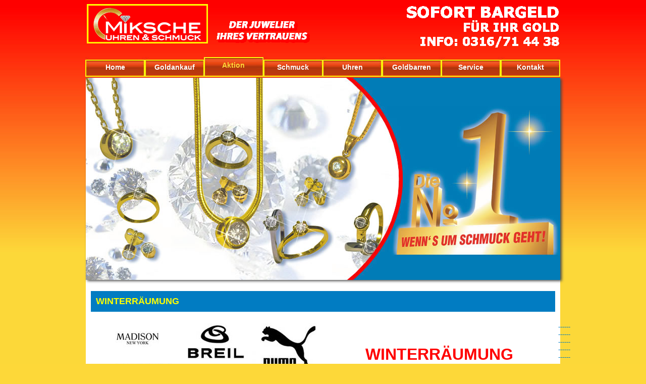

--- FILE ---
content_type: text/html; charset=UTF-8
request_url: http://miksche.biz/aktion/index.php?rubric=Aktion
body_size: 5581
content:
<!-- start of _cfg/global_header.php.dist -->
<!DOCTYPE html PUBLIC "-//W3C//DTD XHTML 1.0 Transitional//EN" "http://www.w3.org/TR/xhtml1/DTD/xhtml1-transitional.dtd">
<html xmlns="http://www.w3.org/1999/xhtml" xml:lang="en" lang="de">
<head>

    <link rel="stylesheet" type="text/css" href="../_cfg/style.css" />
	<link rel="shortcut icon" href="../_images/favicon.ico" type="image/x-icon" />
    <link rel="stylesheet" href="../_cfg/themes/default/default.css" type="text/css" media="screen" />
    <link rel="stylesheet" href="../_cfg/themes/pascal/pascal.css" type="text/css" media="screen" />
    <link rel="stylesheet" href="../_cfg/themes/orman/orman.css" type="text/css" media="screen" />
    <link rel="stylesheet" href="../_cfg/nivo-slider.css" type="text/css" media="screen" />
    <title>
        Miksche - Der Juwelier Ihres Vertrauens! -     </title>
	 <!--[if IE]>
 		<style type="text/css" media="screen">
  			.theme-default #slider {
				margin-top:-26px;
			}
			#start_teaser .top {
				width:220px;
			}
			#start_teaser .text {
				width:220px;
			}
			#rubriktext h1{
				width:920px;
			}
			#aktionsbox {
				width:940px;
			}
			#aktionsbox .aktionsbild {
				height:220px;
			}
			#aktionsbox .aktionstext {
				width:440px;
			}
			#rubrik {
				background-color:#ffffff;
			}
  		</style>
 <![endif]-->
</head>
<body>
<div id="seite">
<div id="globalheader">
    <a href="../index.php"><img src="../_images/logo.gif" width="940"></a>
</div>
<div id="menu">
	<ul><li><a href="http://miksche.biz/home/index.php?rubric=Home">Home</a></li><li><a href="http://miksche.biz/goldankauf/index.php?rubric=Goldankauf">Goldankauf</a></li><li class="active"><a href="http://miksche.biz/aktion/index.php?rubric=Aktion">Aktion</a></li><li><a href="http://miksche.biz/schmuck/index.php?rubric=Schmuck">Schmuck</a></li><li><a href="http://miksche.biz/uhren/index.php?rubric=Uhren">Uhren</a></li><li><a href="http://miksche.biz/goldbarren/index.php?rubric=Goldbarren">Goldbarren</a></li><li><a href="http://miksche.biz/service/index.php?rubric=Service">Service</a></li><li><a href="http://miksche.biz/kontakt/index.php?rubric=Kontakt">Kontakt</a></li></ul> 
</div>
<div style="clear:both;"></div>
<!-- end of _cfg/global_header.php.dist -->
<!-- start of RUBRIC/_local_header.php -->

<div id="content-aktion">
<!-- end of RUBRIC/_local_header.php -->
<div id="rubrik"><div id="rubrikbild"><img src="http://miksche.biz/_data/960_Schmuck.jpg" alt="" title="" width="940" height="400" /></div><div id="rubriktext"><h1>WINTERRÄUMUNG</h1></div></div>     <div id="aktionsbox"><div class="aktionsbild"><img src="http://miksche.biz/_data/Aktion_Uhren_neu.jpg" alt="" title="" width="470" height="220" /></div><div class="aktionstext"><h2><br /></h2><h2><font size="6">WINTERRÄUMUNG</font><br /></h2><font style="font-weight: bold;" size="4"><font size="6"><font size="6">bis zu </font>-<font size="6">5</font>0% auf alle lagernden Uhren </font><br /></font></div></div><div id="trenner">------------------------------------------------------</div>      <div id="aktionsbox"><div class="aktionsbild"><img src="http://miksche.biz/_data/Aktion_Schmuck.jpg" alt="" title="" width="470" height="220" /></div><div class="aktionstext"><h2><br /></h2><h2><font size="6">WINTERRRÄUMUNG</font></h2><font style="font-weight: bold;" size="6">-50% auf allen GOLD- und SILBERSCHMUCK</font><br /><br /></div></div><div id="trenner">------------------------------------------------------</div>      <div id="aktionsbox"><div class="aktionsbild"><img src="http://miksche.biz/_data/Aktion_Madison.jpg" alt="" title="" width="470" height="220" /></div><div class="aktionstext"><h2 style="text-align: center;"><font size="5"><font size="5">Die junge Marke aus New York!</font> In 20 tollen Farben!</font></h2><h2 style="text-align: center;"><font size="6"><font size="5">Zum Hammerpreis</font> <font style="color: rgb(0, 0, 0);" size="4">statt EUR 49,90</font> <font size="5"><span style="color: rgb(255, 0, 0);">nur EUR <font size="5">19</font>,90</span></font></font></h2><h2><font size="5">&nbsp;</font></h2><br /></div></div><div id="trenner">------------------------------------------------------</div>      <!-- start of _include/next_index.php -->
<!-- end of _include/next_index.php -->
<!-- start of RUBRIC/_local_footer.php -->
</div>
<div id="localfooter">

</div>
<!-- end of RUBRIC/_local_footer.php -->
<!-- start of _cfg/global_footer.php.dist -->
<div id="globalfooter">

    Copyright by Miksche | Website by <a href="http://www.greenandwhite.at" target="_blank">GreenAndWhite</a> | <a href="../impressum/">Impressum</a>    <a href="/_admin/index.php?rubric=3"><img src="/_images/transparent.gif" style="width: 1em; height: 1em; border: 0;" /></a></div>
</div>

<!-- Piwik -->
<script type="text/javascript">
var pkBaseURL = (("https:" == document.location.protocol) ? "https://stat.greenandwhite.at/piwik/" : "http://stat.greenandwhite.at/piwik/");
document.write(unescape("%3Cscript src='" + pkBaseURL + "piwik.js' type='text/javascript'%3E%3C/script%3E"));
</script><script type="text/javascript">
try {
var piwikTracker = Piwik.getTracker(pkBaseURL + "piwik.php", 8);
piwikTracker.trackPageView();
piwikTracker.enableLinkTracking();
} catch( err ) {}
</script><noscript><p><img src="http://stat.greenandwhite.at/piwik/piwik.php?idsite=8" style="border:0" alt="" /></p></noscript>
<!-- End Piwik Tracking Code -->

</body>
</html>
<!-- end of _cfg/global_footer.php.dist -->


--- FILE ---
content_type: text/html
request_url: http://stat.greenandwhite.at/piwik/piwik.js
body_size: 187
content:
This resource is part of Piwik. Keep full control of your data with the leading free and open source <a href='https://piwik.org' target='_blank'>digital analytics platform</a> for web and mobile.

--- FILE ---
content_type: text/css
request_url: http://miksche.biz/_cfg/style.css
body_size: 3566
content:
body {
    color: #000;
    font-family: Verdana, Arial, Helvetica, sans-serif;
	background: #FDD839 url(../_images/hg.jpg) repeat-x;
	overflow-y:scroll;
}

body, table { /* Why do tables use larger font otherwise? */
    font-size: 13px;
}

/* default alignment of table cells */
td {vertical-align: top; text-align: left;}

a { color: #AC0000; }
/* no borders on images */
img { border: 0px; }

#seite {
	width:940px;
	position:relative;
	left:50%;
	margin-left:-470px;
}

#globalheader {
	height: 100px;
}

#localheader {
    margin-bottom: 1em;
}

#localfooter {
    background: #eee;
    margin-top: 1em;
}

#menu { width: 940px; height: 42px; }

#menu ul {width: 940px; height: 42px; margin: 0; padding: 0; list-style-type: none;}

#menu li { width: 117.5px; height:42px; display:inline; float:left;}

#menu a {
	float:left;
	width: 118px;
	height: 40px;
	margin-left:-1px;
	color: #fff;
	text-decoration: none;
	margin-top: 5px;
	padding-top: 12px;
	font-weight:bold;
	font-size:14px;
	text-align:center;
	background: url(../_images/bg_menu_neu.jpg) no-repeat;
}

#menu .active a {
	float:left;
	width: 117.5px;
	height: 40px;
	margin-left:-1px;
	color: #FDD839;
	text-decoration: none;
	padding-top: 8px;
	background: url(../_images/bg_menu_hover_neu.jpg) no-repeat;
}
#menu a:hover {
	background: url(../_images/bg_menu_hover_neu.jpg) no-repeat;
	width: 117.5px;
	height: 40px;
	color: #FDD839;
} 

#globalfooter {
    margin-top: 1em;
    text-align: center;
}

.theme-default #slider {
    margin:0px auto 0 auto;
	margin-top:-8px;
	
    width:940px; /* Make sure your images are the same size */
    height:400px; /* Make sure your images are the same size */
    margin-bottom:50px;
}

.nivo-caption h1 {
	margin:2px;
	color: #FDD839;
	letter-spacing:0.10em;
	font-size:16px;
}
.nivo-caption p {
	font-weight:bold;
	color: #fff;
	letter-spacing:0.10em;
	font-size:14px;
}

#content {
width:940px;
margin-top:4px;
}
#content_teaser {
width:970px;
padding:0px; 
margin:0px;
}

#start_teaser {
width:240px; 
display:inline; float:left;

}

#start_teaser .img {

}

#start_teaser .top {
width:210px;
height: 20px;
background-color: #AC0000;
padding:5px;
color: #ffffff;
font-size:14px;
font-weight: bold;
text-transform: uppercase;
}

#start_teaser .text {
width:210px;
height: 50px;
background-color: #FF0000;
padding:5px;
color: #ffffff;
}

#content-aktion {
background-color:#fff;
width:940px;
margin-top:4px;
}
#rubrik {
background-color:#fff;
}

#rubriktext {
padding:10px;
}

#rubriktext h1{
color:#FFff00;
text-transform: uppercase;
font-size:18px;
background-color:#017CC2;
width:900px;
padding:10px;
}

h2{
color:#FF0000;
font-size:14px;
margin-bottom:2px;
}

.rubrikbeschreibung {
	padding-left:5px;
	padding-right:5px;
}

#rubrikbild {
    -moz-box-shadow: 3px 2px 5px 0px #4a4a4a;
    -webkit-box-shadow: 3px 2px 5px 0px #4a4a4a;
    box-shadow: 3px 2px 5px 0px #4a4a4a;
}

#aktionsbox {
	width:925px;
	float:left; 
	background-color:#ffffff;
	padding:0 0 0 10px;

}

#aktionsbox .aktionsbild {
	width:470px;
	height:220px;
	float:left;
	overflow:hidden;
}

#aktionsbox .aktionstext {
	width:430px;
	text-align:center;
	height:220px;
	overflow:hidden;
	background-color:#ffffff;
	padding:5px;
	float:left;
}

#trenner {
	width:960px;
	text-align:center;
	color: #017CC2;
}

.pager {margin: 1em 0 1em 0;}
.more {margin-top: 1em;}

